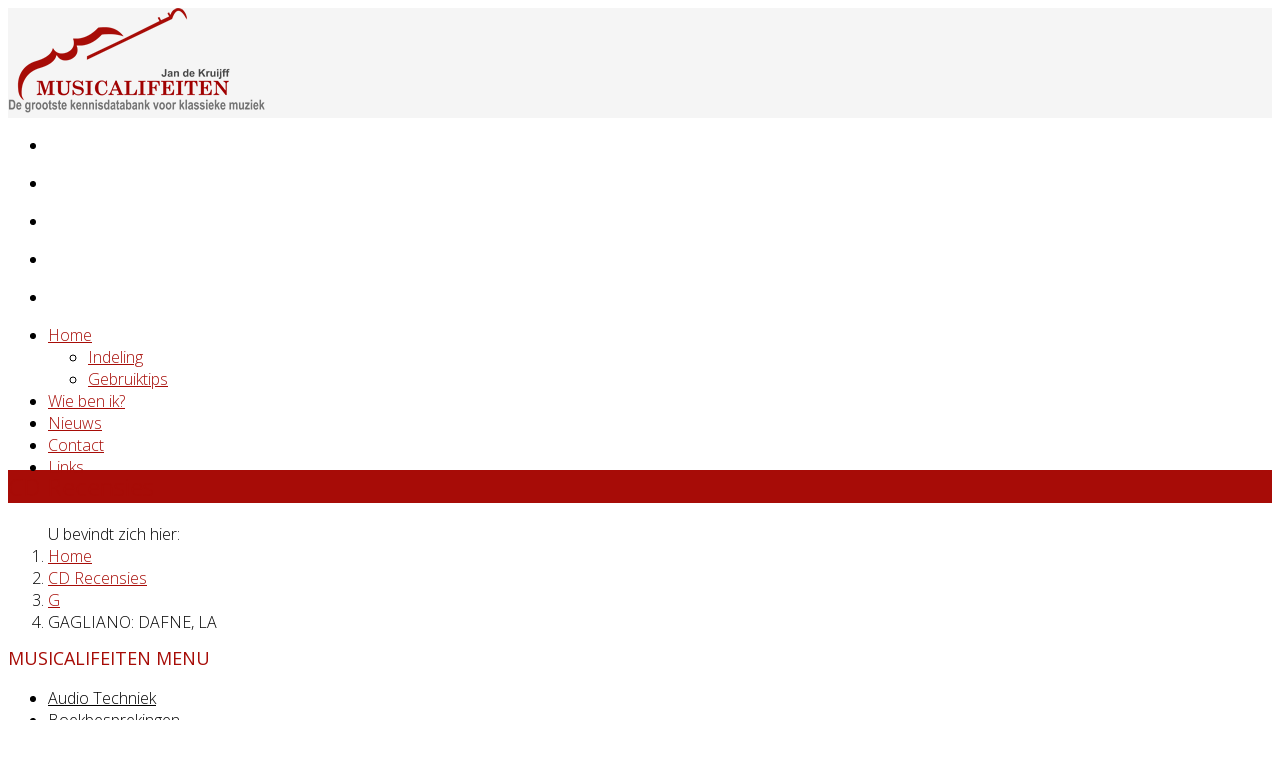

--- FILE ---
content_type: text/html; charset=utf-8
request_url: https://musicalifeiten.nl/cd-recensies/453-g/15460-gagliano-dafne-la
body_size: 7889
content:
<!DOCTYPE html>
<html xmlns="//www.w3.org/1999/xhtml" xml:lang="nl-nl" lang="nl-nl" dir="ltr">
<head>
    <meta http-equiv="X-UA-Compatible" content="IE=edge">
    <meta name="viewport" content="width=device-width, initial-scale=1">
    
    <base href="//musicalifeiten.nl/cd-recensies/453-g/15460-gagliano-dafne-la" />
	<meta http-equiv="content-type" content="text/html; charset=utf-8" />
	<meta name="keywords" content="GAGLIANODafne, LaJay BernfeldChantal SantonMatthieu AbelliGuillemette LaurensDaphné Touchais" />
	<meta name="rights" content="© 2024 Musicalifeiten.nl" />
	<meta name="author" content="Jan de Kruijff" />
	<meta name="description" content="GAGLIANO
Dafne, La
Jay Bernfeld
Chantal Santon
Matthieu Abelli
Guillemette Laurens
Daphné Touchais" />
	<title>GAGLIANO: DAFNE, LA</title>
	<link href="/images/logo.png" rel="shortcut icon" type="image/vnd.microsoft.icon" />
	<link href="//fonts.googleapis.com/css?family=Open+Sans:300,300italic,regular,italic,600,600italic,700,700italic,800,800italic&amp;subset=latin" rel="stylesheet" type="text/css" />
	<link href="//musicalifeiten.nl/modules/mod_f5showslide/css/f5showslide.css" rel="stylesheet" type="text/css" />
	<link href="//fonts.googleapis.com/css?family=Open Sans" rel="stylesheet" type="text/css" />
	<link href="/cache/com_templates/templates/lt_agriculture/136c0c201c02677b4397bc4a1eb24f64.css" rel="stylesheet" type="text/css" />
	<style type="text/css">
body{font-family:Open Sans, sans-serif; font-weight:300; }h1{font-family:Open Sans, sans-serif; font-weight:300; }h2{font-family:Open Sans, sans-serif; font-weight:300; }h3{font-family:Open Sans, sans-serif; font-weight:normal; }h4{font-family:Open Sans, sans-serif; font-weight:normal; }h5{font-family:Open Sans, sans-serif; font-weight:300; }h6{font-family:Open Sans, sans-serif; font-weight:300; }body {
    text-align: justify;}

.hasTooltip {
display: inline !important;
} 

.page-header {
    padding-bottom: 9px;
    margin: 10px 0 10px;
    border-bottom: 1px solid #eee;}

a {
  color: #A70C07;
}
a:hover {
  color: #e61c19;}

.sp-megamenu-parent >li.active>a,
.sp-megamenu-parent >li:hover>a {
  color: #A70C07;
}
.sp-megamenu-parent .sp-dropdown li.sp-menu-item >a:hover {
  background: #A70C07;
}
.sp-megamenu-parent .sp-dropdown li.sp-menu-item.active>a {
  color: #A70C07;
}
#offcanvas-toggler >i {
  color: #000000;
}
#offcanvas-toggler >i:hover {
  color: #A70C07;
}
.btn-primary,
.sppb-btn-primary {
  border-color: #e82e2b;
  background-color: #A70C07;
}
.btn-primary:hover,
.sppb-btn-primary:hover {
  border-color: #cf1917;
  background-color: #e61c19;
}
ul.social-icons >li a:hover {
  color: #A70C07;
}
.sp-page-title {
  background: #A70C07;
}
.layout-boxed .body-innerwrapper {
  background: #ffffff;
}
.sp-module ul >li >a {
  color: #000000;
}
.sp-module ul >li >a:hover {
  color: #A70C07;
}
.sp-module .latestnews >div >a {
  color: #000000;
}
.sp-module .latestnews >div >a:hover {
  color: #A70C07;
}
.sp-module .tagscloud .tag-name:hover {
  background: #A70C07;
}
.sp-simpleportfolio .sp-simpleportfolio-filter > ul > li.active > a,
.sp-simpleportfolio .sp-simpleportfolio-filter > ul > li > a:hover {
  background: #A70C07;
}
.search .btn-toolbar button {
  background: #A70C07;
}
.post-format {
  background: #A70C07;
}
.voting-symbol span.star.active:before {
  color: #A70C07;
}
.sp-rating span.star:hover:before,
.sp-rating span.star:hover ~ span.star:before {
  color: #e61c19;
}
.entry-link,
.entry-quote {
  background: #A70C07;
}
blockquote {
  border-color: #A70C07;
}
.carousel-left:hover,
.carousel-right:hover {
  background: #A70C07;
}
#sp-footer {
  background: #A70C07;
}
.sp-comingsoon body {
  background-color: #A70C07;
}
.pagination>li>a,
.pagination>li>span {
  color: #000000;
}
.pagination>li>a:hover,
.pagination>li>a:focus,
.pagination>li>span:hover,
.pagination>li>span:focus {
  color: #000000;
}
.pagination>.active>a,
.pagination>.active>span {
  border-color: #A70C07;
  background-color: #A70C07;
}
.pagination>.active>a:hover,
.pagination>.active>a:focus,
.pagination>.active>span:hover,
.pagination>.active>span:focus {
  border-color: #A70C07;
  background-color: #A70C07;
}
/***** PRESET *****/
.lt-introduction .lt-intro-sub:hover h3,
.lt-introduction .lt-intro-sub:hover i,
.lt-core-feature .lt-core-sub:hover .lt-core-icon i,
.lt-core-feature .lt-core-sub:hover .lt-core-title h3 {
    color: #A70C07;
}
.lt-button:hover {
    border: 3px solid #A70C07;
}
.lt-button:hover {
    background: #A70C07;
}
.blogDate {
    background: #A70C07;
}
.lt-buy-now {
    background: #da3836;
}
.tp-button:hover,
.lt-about-content .btn-primary {
    background: #da3836!important;
}
.lt-introduction .lt-intro-sub:hover {
    border-color: #da3836;
}
.projects-filter a.selected, 
.projects-filter a.selected:hover,
.projects-filter a:hover {
    background: #A70C07!important;
}
.projects-wrapper .project-img:hover .project-img-extra {
    background: rgba(235, 73, 71, .7)!important;
}

.sp-module .sp-module-title {
    margin: 0 0 20px;
    font-size: 18px;
    text-transform: uppercase;
    color: #A70C07;
    line-height: 1;
}

h2, .h2 {
    color: #A70C07;}

h1, .h1 {
    color: #A70C07;}

h3, .h3 {
    color: #A70C07;}@media (min-width: 1400px) {
.container {
max-width: 1140px;
}
}#sp-top-bar{ background-color:#f5f5f5;color:#999999; }#sp-breadcrumbs{ background-color:#ffffff; }#sp-bottom{ background-color:#f5f5f5;padding:20px; }
	</style>
	<script type="application/json" class="joomla-script-options new">{"csrf.token":"f011b7b593d82c2b1696bab0ed4d1c78","system.paths":{"root":"","base":""}}</script>
	<script src="/media/jui/js/jquery.min.js?2d8412f5ee2627b1fcf7b1b297e15c1e" type="text/javascript"></script>
	<script src="/media/jui/js/jquery-noconflict.js?2d8412f5ee2627b1fcf7b1b297e15c1e" type="text/javascript"></script>
	<script src="/media/jui/js/jquery-migrate.min.js?2d8412f5ee2627b1fcf7b1b297e15c1e" type="text/javascript"></script>
	<script src="/media/system/js/caption.js?2d8412f5ee2627b1fcf7b1b297e15c1e" type="text/javascript"></script>
	<script src="/templates/lt_agriculture/js/bootstrap.min.js" type="text/javascript"></script>
	<script src="/templates/lt_agriculture/js/jquery.cookie.js" type="text/javascript"></script>
	<script src="/templates/lt_agriculture/js/jquery.sticky.js" type="text/javascript"></script>
	<script src="/templates/lt_agriculture/js/main.js" type="text/javascript"></script>
	<script src="/templates/lt_agriculture/js/jquery.counterup.min.js" type="text/javascript"></script>
	<script src="/templates/lt_agriculture/js/waypoints.min.js" type="text/javascript"></script>
	<script src="/templates/lt_agriculture/js/jquery.easing.1.3.min.js" type="text/javascript"></script>
	<script src="/templates/lt_agriculture/js/jquery.mixitup.min.js" type="text/javascript"></script>
	<script src="/templates/lt_agriculture/js/jquery.stellar.min.js" type="text/javascript"></script>
	<script src="/templates/lt_agriculture/js/wow.min.js" type="text/javascript"></script>
	<script src="/templates/lt_agriculture/js/custom.js" type="text/javascript"></script>
	<script src="/templates/lt_agriculture/js/scroll.js" type="text/javascript"></script>
	<script src="/templates/lt_agriculture/js/jquery.nav.js" type="text/javascript"></script>
	<script src="/templates/lt_agriculture/js/frontend-edit.js" type="text/javascript"></script>
	<script src="/media/system/js/mootools-core.js?2d8412f5ee2627b1fcf7b1b297e15c1e" type="text/javascript"></script>
	<script src="/media/system/js/core.js?2d8412f5ee2627b1fcf7b1b297e15c1e" type="text/javascript"></script>
	<script src="/media/system/js/mootools-more.js?2d8412f5ee2627b1fcf7b1b297e15c1e" type="text/javascript"></script>
	<script src="/media/system/js/modal.js?2d8412f5ee2627b1fcf7b1b297e15c1e" type="text/javascript"></script>
	<script src="/media/jui/js/jquery.minicolors.min.js?2d8412f5ee2627b1fcf7b1b297e15c1e" type="text/javascript"></script>
	<script src="/modules/mod_f5showslide/js/jquery-ui.min.js" type="text/javascript"></script>
	<script src="/modules/mod_f5showslide/admin/f5multifield.js" type="text/javascript"></script>
	<script src="//www.youtube.com/player_api" type="text/javascript"></script>
	<script src="//a.vimeocdn.com/js/froogaloop2.min.js" type="text/javascript"></script>
	<script src="/modules/mod_f5showslide/js/f5showslide.js" type="text/javascript"></script>
	<script type="text/javascript">
jQuery(window).on('load',  function() {
				new JCaption('img.caption');
			});jQuery(function($) {
			 $('.hasTip').each(function() {
				var title = $(this).attr('title');
				if (title) {
					var parts = title.split('::', 2);
					var mtelement = document.id(this);
					mtelement.store('tip:title', parts[0]);
					mtelement.store('tip:text', parts[1]);
				}
			});
			var JTooltips = new Tips($('.hasTip').get(), {"maxTitleChars": 50,"fixed": false});
		});
		jQuery(function($) {
			SqueezeBox.initialize({});
			initSqueezeBox();
			$(document).on('subform-row-add', initSqueezeBox);

			function initSqueezeBox(event, container)
			{
				SqueezeBox.assign($(container || document).find('a.modal').get(), {
					parse: 'rel'
				});
			}
		});

		window.jModalClose = function () {
			SqueezeBox.close();
		};

		// Add extra modal close functionality for tinyMCE-based editors
		document.onreadystatechange = function () {
			if (document.readyState == 'interactive' && typeof tinyMCE != 'undefined' && tinyMCE)
			{
				if (typeof window.jModalClose_no_tinyMCE === 'undefined')
				{
					window.jModalClose_no_tinyMCE = typeof(jModalClose) == 'function'  ?  jModalClose  :  false;

					jModalClose = function () {
						if (window.jModalClose_no_tinyMCE) window.jModalClose_no_tinyMCE.apply(this, arguments);
						tinyMCE.activeEditor.windowManager.close();
					};
				}

				if (typeof window.SqueezeBoxClose_no_tinyMCE === 'undefined')
				{
					if (typeof(SqueezeBox) == 'undefined')  SqueezeBox = {};
					window.SqueezeBoxClose_no_tinyMCE = typeof(SqueezeBox.close) == 'function'  ?  SqueezeBox.close  :  false;

					SqueezeBox.close = function () {
						if (window.SqueezeBoxClose_no_tinyMCE)  window.SqueezeBoxClose_no_tinyMCE.apply(this, arguments);
						tinyMCE.activeEditor.windowManager.close();
					};
				}
			}
		};
		
				jQuery(document).ready(function (){
					jQuery('.minicolors').each(function() {
						jQuery(this).minicolors({
							control: jQuery(this).attr('data-control') || 'hue',
							format: jQuery(this).attr('data-validate') === 'color'
								? 'hex'
								: (jQuery(this).attr('data-format') === 'rgba'
									? 'rgb'
									: jQuery(this).attr('data-format'))
								|| 'hex',
							keywords: jQuery(this).attr('data-keywords') || '',
							opacity: jQuery(this).attr('data-format') === 'rgba' ? true : false || false,
							position: jQuery(this).attr('data-position') || 'default',
							theme: 'bootstrap'
						});
					});
				});
			(function($){var f5WhidthModule = $(".f5ShowFullModule").parent().width();$(".f5ShowFullModule").css("width", f5WhidthModule);$(".f5ShowFullModule").css("height", "310");;$(document).ready(function(){var f5jqueryuiinterval= setInterval(function(){if ($.isFunction($.widget )){$(".slideshow105").f5showslide({opts:{"f5SlideTransAuto":"1","f5SlideTransType":"slideright","f5TransSpeed":"3000","f5TransTime":"8000","f5SlideWidthWindow":"1","f5SlideAllWindow":"0","f5Slidetop":"0","f5SlideShowArrow":"0","f5SlideShowDownArrow":"0","f5SlideAnimateDownArrow":"0","f5SlideShowIdicators":"0","f5SlideFixedIdicators":"0","f5SlideArrowIdicators":"3","f5SlideShowRigthLeft":"1","f5SlideOpacity":"1","f5SlidePadding":"0","f5SlidePaddingHeight":"0","f5ModuleBackgroundColor":"0","f5ModuleBackgroundImage":null,"f5ModuleBackgroundAnimate":"0","f5BackgroundAnimateSpeed":"30","f5SlideWidth":"960","f5SlidePercentWidth":"100","f5SlideRatio":"","f5SlideHeight":"310","f5DefaultFont":"Verdana, Geneva, sans-serif","f5GoogleFont":"Open Sans","f5ColtrolColorSlide":"b","f5LoadShow":"0","f5LineTimeShow":"0","f5LineTimeColor":"#ffffff","f5LinetimeHeight":"2","0":[[{"f5SelectType":"2","f5SlideName":"Violisten","f5TransTimeSlide":"","f5OnceSlideTransType":"slideright","f5OnceSlideTransTime":"","f5Name":"Violisten","f5Img":"images\/Slideshow\/violisten.jpg","f5BackgrColor":null,"f5Text":null,"f5Html":null,"f5SelectVideo":null,"f5AlignText":null,"f5UrlVideo":null,"f5WidthBackgr":null,"f5SelectTypeFont":null,"f5GoogleTypeFont":null,"f5WidthText":null,"f5WidthHtml":null,"f5WidthImg":"50","f5WidthVideo":null,"f5RatioVideo":null,"f5HeightBackgr":null,"f5HeightText":null,"f5HeightHtml":null,"f5HeightImg":null,"f5HeightVideo":null,"f5PrevImg":null,"f5ImgVideo":null,"f5Autoplay":null,"f5Controls":null,"f5AutoplayNext":null,"f5SizeText":null,"f5ColorText":null,"f5OpacityBackgr":null,"f5OpacityImg":"1","f5OpacityText":null,"f5PositionTopSelect":"center","f5PositionTopPx":"","f5PositionLeftSelect":"center","f5PositionLeftPx":"","f5SelectTypeIn":"fade","f5SelectTypeOut":"fade","f5InTimeTransition":"1000","f5InTimeSlide":"1000","f5VisibilityTime":"6000","f5OutTimeTransition":"1000","f5UrlBackgr":null,"f5UrlImg":"","f5UrlText":null},{"f5SelectType":"1","f5SlideName":"","f5TransTimeSlide":"","f5OnceSlideTransType":"","f5OnceSlideTransTime":"","f5Name":"Background text","f5Img":null,"f5BackgrColor":"#a70c07","f5Text":null,"f5Html":null,"f5SelectVideo":null,"f5AlignText":null,"f5UrlVideo":null,"f5WidthBackgr":"60","f5SelectTypeFont":null,"f5GoogleTypeFont":null,"f5WidthText":null,"f5WidthHtml":null,"f5WidthImg":null,"f5WidthVideo":null,"f5RatioVideo":null,"f5HeightBackgr":"50","f5HeightText":null,"f5HeightHtml":null,"f5HeightImg":null,"f5HeightVideo":null,"f5PrevImg":null,"f5ImgVideo":null,"f5Autoplay":null,"f5Controls":null,"f5AutoplayNext":null,"f5SizeText":null,"f5ColorText":null,"f5OpacityBackgr":"0.5","f5OpacityImg":null,"f5OpacityText":null,"f5PositionTopSelect":"center","f5PositionTopPx":"","f5PositionLeftSelect":"center","f5PositionLeftPx":"","f5SelectTypeIn":"fade","f5SelectTypeOut":"fade","f5InTimeTransition":"1000","f5InTimeSlide":"10","f5VisibilityTime":"10000","f5OutTimeTransition":"1000","f5UrlBackgr":"","f5UrlImg":null,"f5UrlText":null},{"f5SelectType":"3","f5SlideName":"","f5TransTimeSlide":"","f5OnceSlideTransType":"","f5OnceSlideTransTime":"","f5Name":"Text","f5Img":null,"f5BackgrColor":null,"f5Text":"Meer dan 15.000 cd\/dvd recensies, artikelen over klassieke muziek, muziekhistorie, componisten en audiotechnologie.","f5Html":null,"f5SelectVideo":null,"f5AlignText":"justify","f5UrlVideo":null,"f5WidthBackgr":null,"f5SelectTypeFont":"Arial, Helvetica, sans-serif","f5GoogleTypeFont":"Open Sans","f5WidthText":"50","f5WidthHtml":null,"f5WidthImg":null,"f5WidthVideo":null,"f5RatioVideo":null,"f5HeightBackgr":null,"f5HeightText":"40","f5HeightHtml":null,"f5HeightImg":null,"f5HeightVideo":null,"f5PrevImg":null,"f5ImgVideo":null,"f5Autoplay":null,"f5Controls":null,"f5AutoplayNext":null,"f5SizeText":"24","f5ColorText":"#ffffff","f5OpacityBackgr":null,"f5OpacityImg":null,"f5OpacityText":"1","f5PositionTopSelect":"center","f5PositionTopPx":"","f5PositionLeftSelect":"center","f5PositionLeftPx":"","f5SelectTypeIn":"fade","f5SelectTypeOut":"fade","f5InTimeTransition":"1000","f5InTimeSlide":"10","f5VisibilityTime":"10000","f5OutTimeTransition":"1000","f5UrlBackgr":null,"f5UrlImg":null,"f5UrlText":""}],[{"f5SelectType":"2","f5SlideName":"Trompettisten","f5TransTimeSlide":"","f5OnceSlideTransType":"slideright","f5OnceSlideTransTime":"","f5Name":"Trompettisten","f5Img":"images\/Slideshow\/trompettisten.jpg","f5BackgrColor":null,"f5Text":null,"f5Html":null,"f5SelectVideo":null,"f5AlignText":null,"f5UrlVideo":null,"f5WidthBackgr":null,"f5SelectTypeFont":null,"f5GoogleTypeFont":null,"f5WidthText":null,"f5WidthHtml":null,"f5WidthImg":"50","f5WidthVideo":null,"f5RatioVideo":null,"f5HeightBackgr":null,"f5HeightText":null,"f5HeightHtml":null,"f5HeightImg":null,"f5HeightVideo":null,"f5PrevImg":null,"f5ImgVideo":null,"f5Autoplay":null,"f5Controls":null,"f5AutoplayNext":null,"f5SizeText":null,"f5ColorText":null,"f5OpacityBackgr":null,"f5OpacityImg":"1","f5OpacityText":null,"f5PositionTopSelect":"center","f5PositionTopPx":"","f5PositionLeftSelect":"center","f5PositionLeftPx":"","f5SelectTypeIn":"fade","f5SelectTypeOut":"fade","f5InTimeTransition":"1000","f5InTimeSlide":"1000","f5VisibilityTime":"6000","f5OutTimeTransition":"1000","f5UrlBackgr":null,"f5UrlImg":"","f5UrlText":null}],[{"f5SelectType":"2","f5SlideName":"Cd-speler","f5TransTimeSlide":"","f5OnceSlideTransType":"slideright","f5OnceSlideTransTime":"","f5Name":"cd-speler","f5Img":"images\/Slideshow\/cd-speler.jpg","f5BackgrColor":null,"f5Text":null,"f5Html":null,"f5SelectVideo":null,"f5AlignText":null,"f5UrlVideo":null,"f5WidthBackgr":null,"f5SelectTypeFont":null,"f5GoogleTypeFont":null,"f5WidthText":null,"f5WidthHtml":null,"f5WidthImg":"50","f5WidthVideo":null,"f5RatioVideo":null,"f5HeightBackgr":null,"f5HeightText":null,"f5HeightHtml":null,"f5HeightImg":null,"f5HeightVideo":null,"f5PrevImg":null,"f5ImgVideo":null,"f5Autoplay":null,"f5Controls":null,"f5AutoplayNext":null,"f5SizeText":null,"f5ColorText":null,"f5OpacityBackgr":null,"f5OpacityImg":"1","f5OpacityText":null,"f5PositionTopSelect":"center","f5PositionTopPx":"","f5PositionLeftSelect":"center","f5PositionLeftPx":"","f5SelectTypeIn":"fade","f5SelectTypeOut":"fade","f5InTimeTransition":"1000","f5InTimeSlide":"1000","f5VisibilityTime":"6000","f5OutTimeTransition":"1000","f5UrlBackgr":null,"f5UrlImg":"","f5UrlText":null}],[{"f5SelectType":"2","f5SlideName":"Pianist","f5TransTimeSlide":"","f5OnceSlideTransType":"slideright","f5OnceSlideTransTime":"","f5Name":"Pianist","f5Img":"images\/Slideshow\/pianist.jpg","f5BackgrColor":null,"f5Text":null,"f5Html":null,"f5SelectVideo":null,"f5AlignText":null,"f5UrlVideo":null,"f5WidthBackgr":null,"f5SelectTypeFont":null,"f5GoogleTypeFont":null,"f5WidthText":null,"f5WidthHtml":null,"f5WidthImg":"50","f5WidthVideo":null,"f5RatioVideo":null,"f5HeightBackgr":null,"f5HeightText":null,"f5HeightHtml":null,"f5HeightImg":null,"f5HeightVideo":null,"f5PrevImg":null,"f5ImgVideo":null,"f5Autoplay":null,"f5Controls":null,"f5AutoplayNext":null,"f5SizeText":null,"f5ColorText":null,"f5OpacityBackgr":null,"f5OpacityImg":"1","f5OpacityText":null,"f5PositionTopSelect":"center","f5PositionTopPx":"","f5PositionLeftSelect":"center","f5PositionLeftPx":"","f5SelectTypeIn":"fade","f5SelectTypeOut":"fade","f5InTimeTransition":"1000","f5InTimeSlide":"1000","f5VisibilityTime":"6000","f5OutTimeTransition":"1000","f5UrlBackgr":null,"f5UrlImg":"","f5UrlText":null}],[{"f5SelectType":"2","f5SlideName":"Strijkers","f5TransTimeSlide":"","f5OnceSlideTransType":"slideright","f5OnceSlideTransTime":"","f5Name":"Strijkers","f5Img":"images\/Slideshow\/strijkers.jpg","f5BackgrColor":null,"f5Text":null,"f5Html":null,"f5SelectVideo":null,"f5AlignText":null,"f5UrlVideo":null,"f5WidthBackgr":null,"f5SelectTypeFont":null,"f5GoogleTypeFont":null,"f5WidthText":null,"f5WidthHtml":null,"f5WidthImg":"50","f5WidthVideo":null,"f5RatioVideo":null,"f5HeightBackgr":null,"f5HeightText":null,"f5HeightHtml":null,"f5HeightImg":null,"f5HeightVideo":null,"f5PrevImg":null,"f5ImgVideo":null,"f5Autoplay":null,"f5Controls":null,"f5AutoplayNext":null,"f5SizeText":null,"f5ColorText":null,"f5OpacityBackgr":null,"f5OpacityImg":"1","f5OpacityText":null,"f5PositionTopSelect":"center","f5PositionTopPx":"","f5PositionLeftSelect":"center","f5PositionLeftPx":"","f5SelectTypeIn":"fade","f5SelectTypeOut":"fade","f5InTimeTransition":"1000","f5InTimeSlide":"1000","f5VisibilityTime":"6000","f5OutTimeTransition":"1000","f5UrlBackgr":null,"f5UrlImg":"","f5UrlText":null}]],"f5IdModule":"105"},f5SlideTransAuto:1,f5baseurl:"//musicalifeiten.nl/",f5SlideTransType:"slideright",f5TransSpeed:3000,f5SlideWidthWindow:1,f5SlideAllWindow:0,f5Slidetop:"0",f5SlideShowArrow:0,f5SlideShowDownArrow:0,f5SlideAnimateDownArrow:0,f5SlideShowIdicators:0,f5SlideShowRigthLeft:1,f5TransTime:8000,f5SlidePercentWidth:"100",f5SlideWidth:"960",f5SlideHeight:"310",f5DefaultFont:"Verdana, Geneva, sans-serif",f5GoogleFont:"Open Sans",f5ColtrolColorSlide:"b",f5SlideOpacity:"1", f5SlidePadding:"0", f5SlidePaddingHeight:"0",f5ModuleBackgroundColor:"0",f5ModuleBackgroundImage:"",f5ModuleBackgroundAnimate:"0",f5LoadShow:0,f5BackgroundAnimateSpeed:"30",f5SlideArrowIdicators:"3",f5SlideFixedIdicators:"0",f5LineTimeShow:"0",f5LineTimeColor:"#ffffff",f5LinetimeHeight:"2"});$(".f5ShowFullModule .slideshow").css("display", "block");clearInterval(f5jqueryuiinterval);}},100);$("#f5ShowFullModule" + 105).removeClass("f5Load");});
		})(jQuery);
	</script>
	<meta property="og:url" content="//musicalifeiten.nl/cd-recensies/453-g/15460-gagliano-dafne-la" />
	<meta property="og:type" content="article" />
	<meta property="og:title" content="GAGLIANO: DAFNE, LA" />
	<meta property="og:description" content="Gagliano : La Dafne . Chantal Santon (s., Dafne), Mathieu Abelli (t., Apollo), Guillemette Laurens (ms., Venere), Daphné Touchais (s., Amore), Philippe Roc..." />

   
    <!-- Google tag (gtag.js) -->
<script async src="//www.googletagmanager.com/gtag/js?id=G-DF9ZR1R4MD"></script>
<script>
  window.dataLayer = window.dataLayer || [];
  function gtag(){dataLayer.push(arguments);}
  gtag('js', new Date());

  gtag('config', 'G-DF9ZR1R4MD');
</script>

</head>
<body class="site com-content view-article no-layout no-task itemid-292 nl-nl ltr  sticky-header layout-fluid">
    <div class="body-innerwrapper">
        <section id="sp-top-bar"><div class="container"><div class="row"><div id="sp-top1" class="col-lg-4 "><div class="sp-column "><div class="logo"><a href="/"><img class="sp-default-logo" src="/images/logo.png" alt="Musicalifeiten"></a></div></div></div><div id="sp-top2" class="col-lg-8 "><div class="sp-column "></div></div></div></div></section><section id="sp-slider" class="d-none d-md-block"><div class="container"><div class="row"><div id="sp-slider" class="col-lg-12 "><div class="sp-column "><div class="sp-module "><div class="sp-module-content"><div class ="f5ShowFullModule " id = "f5ShowFullModule105" style=" opacity: 1; ;">
<div class ="f5ShowFullSlide" id = "f5ShowFullSlide105">
    <ul class="slideshow105 slideshow">
        				<li class="f5SlideLi f5SlideLi105 active" id="f5SlideLi0" data-slide="0">
                    <div class="f5ShowSlideDivLi">
						                                                            <div  id = 'f5FirstDivImage105' class= "f5FirstDivImage" width="100%" style="background-image: url(/images/Slideshow/violisten.jpg); background-size:cover; background-position:center; opacity:1;"></div>
                                                                     </div>
                </li>
								<li class="f5SlideLi f5SlideLi105 " id="f5SlideLi1" data-slide="1">
                    <div class="f5ShowSlideDivLi">
						                                                            <div  id = 'f5FirstDivImage105' class= "f5FirstDivImage" width="100%" style="background-image: url(/images/Slideshow/trompettisten.jpg); background-size:cover; background-position:center; opacity:1;"></div>
                                                                     </div>
                </li>
								<li class="f5SlideLi f5SlideLi105 " id="f5SlideLi2" data-slide="2">
                    <div class="f5ShowSlideDivLi">
						                                                            <div  id = 'f5FirstDivImage105' class= "f5FirstDivImage" width="100%" style="background-image: url(/images/Slideshow/cd-speler.jpg); background-size:cover; background-position:center; opacity:1;"></div>
                                                                     </div>
                </li>
								<li class="f5SlideLi f5SlideLi105 " id="f5SlideLi3" data-slide="3">
                    <div class="f5ShowSlideDivLi">
						                                                            <div  id = 'f5FirstDivImage105' class= "f5FirstDivImage" width="100%" style="background-image: url(/images/Slideshow/pianist.jpg); background-size:cover; background-position:center; opacity:1;"></div>
                                                                     </div>
                </li>
								<li class="f5SlideLi f5SlideLi105 " id="f5SlideLi4" data-slide="4">
                    <div class="f5ShowSlideDivLi">
						                                                            <div  id = 'f5FirstDivImage105' class= "f5FirstDivImage" width="100%" style="background-image: url(/images/Slideshow/strijkers.jpg); background-size:cover; background-position:center; opacity:1;"></div>
                                                                     </div>
                </li>
				    </ul>
     </div>
         </div></div></div></div></div></div></div></section><header id="sp-header"><div class="container"><div class="row"><div id="sp-menu" class="col-4 col-lg-12 "><div class="sp-column ">			<div class='sp-megamenu-wrapper'>
				<a id="offcanvas-toggler" class="visible-sm visible-xs" aria-label="Menu" href="#"><i class="fa fa-bars" aria-hidden="true" title="Menu"></i></a>
				<ul class="sp-megamenu-parent menu-zoom hidden-sm hidden-xs"><li class="sp-menu-item sp-has-child"><a  href="/"  >Home</a><div class="sp-dropdown sp-dropdown-main sp-menu-right" style="width: 240px;"><div class="sp-dropdown-inner"><ul class="sp-dropdown-items"><li class="sp-menu-item"><a  href="/home/indeling"  >Indeling</a></li><li class="sp-menu-item"><a  href="/home/gebruiktips"  >Gebruiktips</a></li></ul></div></div></li><li class="sp-menu-item"><a  href="/wie-ben-ik"  >Wie ben ik?</a></li><li class="sp-menu-item"><a  href="/nieuws"  >Nieuws</a></li><li class="sp-menu-item"><a  href="/contact"  >Contact</a></li><li class="sp-menu-item"><a  href="/links"  >Links</a></li></ul>			</div>
		</div></div></div></div></header><section id="sp-page-title"><div class="row"><div id="sp-title" class="col-lg-12 "><div class="sp-column "><div class="sp-page-title"><div class="container"><h2>CD Recensies</h2></div></div></div></div></div></section><section id="sp-breadcrumbs"><div class="row"><div id="sp-component" class="col-lg-12 "><div class="sp-column "><div class="sp-module "><div class="sp-module-content">
<ol class="breadcrumb">
	<span>U bevindt zich hier: &#160;</span><li><a href="/" class="pathway">Home</a></li><li><a href="/cd-recensies" class="pathway">CD Recensies</a></li><li><a href="/cd-recensies/453-g" class="pathway">G</a></li><li class="active">GAGLIANO: DAFNE, LA</li></ol>
</div></div></div></div></div></section><section id="sp-main-body"><div class="container"><div class="row"><div id="sp-left" class="col-12 col-lg-3 d-none d-md-block"><div class="sp-column custom-class"><div class="sp-module "><h3 class="sp-module-title">Musicalifeiten menu</h3><div class="sp-module-content"><ul class="nav menu">
<li class="item-290"><a href="/audio-techniek" > Audio Techniek</a></li><li class="item-291"><a href="/boekbesprekingen" > Boekbesprekingen</a></li><li class="item-292  current active"><a href="/cd-recensies" > CD Recensies</a></li><li class="item-293"><a href="/cd-verzamelprogramma-s" > CD Verzamelprogramma's</a></li><li class="item-294"><a href="/componisten-portretten" > Componisten portretten</a></li><li class="item-295"><a href="/discografieen" > Discografieën</a></li><li class="item-296"><a href="/dvd-documentaires" > DVD Documentaires</a></li><li class="item-297"><a href="/dvd-recensies" > DVD Recensies</a></li><li class="item-298"><a href="/fonografie-muziek" > Fonografie Muziek</a></li><li class="item-299"><a href="/fonografie-techniek" > Fonografie Techniek</a></li><li class="item-300"><a href="/gastschrijvers" > Gastschrijvers</a></li><li class="item-301"><a href="/redactioneeltjes" > Redactioneeltjes</a></li><li class="item-302"><a href="/mini-vergelijkingen" > Mini Vergelijkingen</a></li><li class="item-303"><a href="/muziekgeschiedenis" > Muziekgeschiedenis</a></li><li class="item-304"><a href="/uitvoerende-kunstenaars" > Uitvoerende Kunstenaars</a></li><li class="item-305"><a href="/verg-discografieen" > Verg. Discografieën</a></li></ul>
</div></div></div></div><div id="sp-component" class="col-lg-9 "><div class="sp-column "><div id="system-message-container">
	</div>
<article class="item item-page" itemscope itemtype="//schema.org/Article">
	<meta itemprop="inLanguage" content="nl-NL" />
	
	

	<div class="entry-header">
		
		
					<h2 itemprop="name">
									GAGLIANO: DAFNE, LA							</h2>
												</div>

				
		
		
	
			<div itemprop="articleBody">
		<p style="margin-right: 0px; margin-bottom: 0px; margin-left: 0px; text-align: justify; font-stretch: normal; font-size: 14px; line-height: normal; font-family: Verdana;"><b>Gagliano</b>: <i>La Dafne</i>. Chantal Santon (s., Dafne), Mathieu Abelli (t., Apollo), Guillemette Laurens (ms., Venere), Daphné Touchais (s., Amore), Philippe Roche (bs., Pastore) e.a. met Fuoco e Cenere o.l.v. Jay Bernfeld. Arion ARN 68776 (60’19”). 2007</p>
<p style="margin-right: 0px; margin-bottom: 0px; margin-left: 0px; text-align: justify; font-stretch: normal; font-size: 14px; line-height: normal; font-family: Verdana; min-height: 17px;"></p>
<p style="margin-right: 0px; margin-bottom: 0px; margin-left: 0px; text-align: justify; font-stretch: normal; font-size: 14px; line-height: normal; font-family: Verdana;">Op libretto van Ottavio Rinuccini componeerde Marco da Gagliano (1582 - 1643) in 1608 zijn opera <i>La Dafne</i>, een eenakter met proloog als <i>favola in musica</i>. Het werk is gebaseerd op Ovidius’ Metamorfosen. </p>
<p style="margin-right: 0px; margin-bottom: 0px; margin-left: 0px; text-align: justify; font-stretch: normal; font-size: 14px; line-height: normal; font-family: Verdana;">Aan het begin van de opera, nadat in de proloog Ovidius een tekst zingt, verslaat Apollo de python, een monster dat hert eiland Delos terroriseerde. Cupido en Venus zijn hierna niet onder de indruk van Apollo’s opschepperij over zijn daad en over zijn gevoel van onschendbaarheid. Daarop  bedenken ze een plannetje om zich op hem te wreken.</p>
<p style="margin-right: 0px; margin-bottom: 0px; margin-left: 0px; text-align: justify; font-stretch: normal; font-size: 14px; line-height: normal; font-family: Verdana;">Cupido schiet eerste een pijl om Apollo verlief d te maken op de schone nimf Dafne, de dochter van de rivierengod. De tweede pijl zet Dafne aan om Apollo te ontwijken. Wanneer Dafne als ‘bella ninfa fugitive’ de avances van Apollo afwijst, roept ze haar moeder te hulp die haar in een laurierboom omtovert. Omdat hij nog steeds verliefd is op Dafne, maakt Apollo de laurier tot embleem van zijn eeuwige liefde en een teken van overwinning.</p>
<p style="margin-right: 0px; margin-bottom: 0px; margin-left: 0px; text-align: justify; font-stretch: normal; font-size: 14px; line-height: normal; font-family: Verdana;">Behalve voor de vijf solisten is in dit werk een belangrijke taak weggelegd voor het vijfstemmige koor met teksten als ‘Hoor onze klacht en gebed, o monarch en koning der hemelen’. Het koor speelt zo een actieve rol in de handeling.  </p>
<p style="margin-right: 0px; margin-bottom: 0px; margin-left: 0px; text-align: justify; font-stretch: normal; font-size: 14px; line-height: normal; font-family: Verdana;">Van dit werk verschenen tenminste drie opnamen. De oudste is van Jürgen Jürgens (Archiv 437.074-2) uit 1976, daarna volgde in 1995 Gabriel Garrido (K617 K617058) en de hier besproken opname is vermoedelijk niet alleen de nieuwste, maar ook de beste, net als die andere met het stempel ‘authentiek’.</p>
<p style="margin-right: 0px; margin-bottom: 0px; margin-left: 0px; text-align: justify; font-stretch: normal; font-size: 14px; line-height: normal; font-family: Verdana;">Overigens was Jacopo Peri Gagliano met zijn <i>Dafne</i> in 1597 al voorgegaan, maar dat materiaal is verloren geraakt.</p> 	</div>

	
	
				
	
	
			<div class="article-footer-wrap">
			<div class="article-footer-top">
								













			</div>
					</div>
	
</article>
</div></div></div></div></section><section id="sp-bottom"><div class="container"><div class="row"><div id="sp-bottom2" class="col-md-6 col-lg-12 d-block d-md-none"><div class="sp-column "><div class="sp-module "><div class="sp-module-content"><ul class="nav menu">
<li class="item-290"><a href="/audio-techniek" > Audio Techniek</a></li><li class="item-291"><a href="/boekbesprekingen" > Boekbesprekingen</a></li><li class="item-292  current active"><a href="/cd-recensies" > CD Recensies</a></li><li class="item-293"><a href="/cd-verzamelprogramma-s" > CD Verzamelprogramma's</a></li><li class="item-294"><a href="/componisten-portretten" > Componisten portretten</a></li><li class="item-295"><a href="/discografieen" > Discografieën</a></li><li class="item-296"><a href="/dvd-documentaires" > DVD Documentaires</a></li><li class="item-297"><a href="/dvd-recensies" > DVD Recensies</a></li><li class="item-298"><a href="/fonografie-muziek" > Fonografie Muziek</a></li><li class="item-299"><a href="/fonografie-techniek" > Fonografie Techniek</a></li><li class="item-300"><a href="/gastschrijvers" > Gastschrijvers</a></li><li class="item-301"><a href="/redactioneeltjes" > Redactioneeltjes</a></li><li class="item-302"><a href="/mini-vergelijkingen" > Mini Vergelijkingen</a></li><li class="item-303"><a href="/muziekgeschiedenis" > Muziekgeschiedenis</a></li><li class="item-304"><a href="/uitvoerende-kunstenaars" > Uitvoerende Kunstenaars</a></li><li class="item-305"><a href="/verg-discografieen" > Verg. Discografieën</a></li></ul>
</div></div></div></div></div></div></section><footer id="sp-footer"><div class="container"><div class="row"><div id="sp-footer1" class="col-lg-12 "><div class="sp-column "><span class="sp-copyright">© Musicalifeiten.nl. 2009-<script>document.write(new Date().getFullYear())</script>. Alle rechten voorbehouden.</span></div></div></div></div></footer>
        <div class="offcanvas-menu">
            <a href="#" class="close-offcanvas"><i class="fa fa-remove"></i></a>
            <div class="offcanvas-inner">
                                    <div class="sp-module "><h3 class="sp-module-title">Hoofdmenu</h3><div class="sp-module-content"><ul class="nav menu">
<li class="item-280  deeper parent"><a href="/" > Home</a><span class="offcanvas-menu-toggler collapsed" data-toggle="collapse" data-target="#collapse-menu-280"><i class="open-icon fa fa-angle-down"></i><i class="close-icon fa fa-angle-up"></i></span><ul class="collapse" id="collapse-menu-280"><li class="item-281"><a href="/home/indeling" > Indeling</a></li><li class="item-282"><a href="/home/gebruiktips" > Gebruiktips</a></li></ul></li><li class="item-283"><a href="/wie-ben-ik" > Wie ben ik?</a></li><li class="item-284"><a href="/nieuws" > Nieuws</a></li><li class="item-285"><a href="/contact" > Contact</a></li><li class="item-289"><a href="/links" > Links</a></li></ul>
</div></div>
                            </div>
        </div>
    </div>
    <!-- Default Statcounter code for Musicalifeiten  -->
<script type="text/javascript">
var sc_project=12376367; 
var sc_invisible=1; 
var sc_security="6c6d8e46"; 
var sc_https=1; 
var sc_remove_link=1; 
</script>
<script type="text/javascript"
src="//www.statcounter.com/counter/counter.js" async></script>
<noscript><div class="statcounter"><img class="statcounter"
src="//c.statcounter.com/12376367/0/6c6d8e46/1/" alt="Web
Analytics"></div></noscript>
<!-- End of Statcounter Code -->
    

</body>
</html>